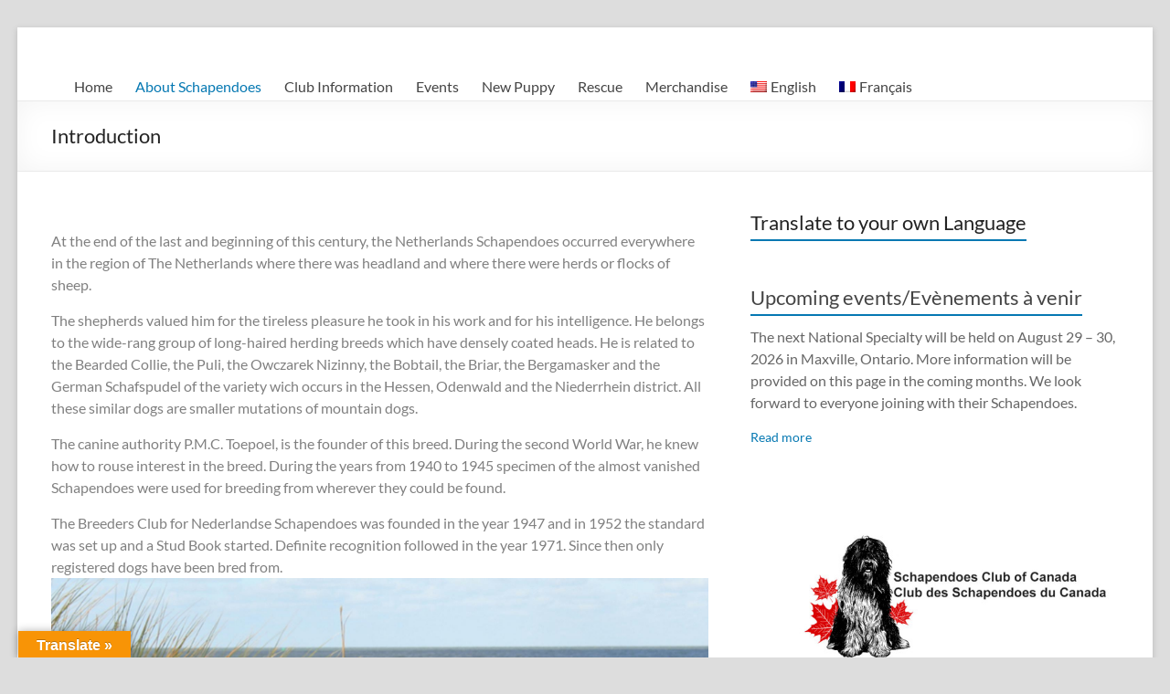

--- FILE ---
content_type: text/html; charset=UTF-8
request_url: https://schapendoesclub.ca/health/introduction-3/
body_size: 68036
content:
<!DOCTYPE html>
<!--[if IE 7]>
<html class="ie ie7" lang="en-US" prefix="og: http://ogp.me/ns# fb: http://ogp.me/ns/fb#" itemscope  itemtype="http://schema.org/Article">
<![endif]-->
<!--[if IE 8]>
<html class="ie ie8" lang="en-US" prefix="og: http://ogp.me/ns# fb: http://ogp.me/ns/fb#" itemscope  itemtype="http://schema.org/Article">
<![endif]-->
<!--[if !(IE 7) & !(IE 8)]><!-->
<html lang="en-US" prefix="og: http://ogp.me/ns# fb: http://ogp.me/ns/fb#" itemscope  itemtype="http://schema.org/Article">
<!--<![endif]-->
<head>
	<meta charset="UTF-8" />
	<meta name="viewport" content="width=device-width, initial-scale=1">
	<link rel="profile" href="http://gmpg.org/xfn/11" />
	<style type="text/css">#page{overflow:visible}.ngfb-buttons
img{border:none}.ngfb-buttons img:hover{border:none}.ngfb-buttons
iframe{max-width:none}.ngfb-buttons > div, .ngfb-preset-small_share_count .ngfb-buttons>div{display:inline-block;vertical-align:bottom;text-align:left;line-height:20px;padding:0;margin:5px;width:100px;height:20px}.ngfb-preset-large_share_vertical .ngfb-buttons > div,
.ngfb-preset-large_share_vertical .ngfb-buttons>div[class*="-button"]{line-height:65px;width:60px;height:65px}.ngfb-buttons div.facebook-button,
.ngfb-preset-small_share_count .ngfb-buttons div.facebook-button{width:139px}.ngfb-buttons div.gplus-button,
.ngfb-preset-small_share_count .ngfb-buttons div.gplus-button{width:99px}.ngfb-buttons div.gplusone-button,
.ngfb-preset-small_share_count .ngfb-buttons div.gplusone-button{width:75px}.ngfb-buttons div.twitter-button,
.ngfb-preset-small_share_count .ngfb-buttons div.twitter-button{width:89px}.ngfb-buttons div.linkedin-button,
.ngfb-preset-small_share_count .ngfb-buttons div.linkedin-button{width:110px}.ngfb-buttons div.pinterest-button,
.ngfb-preset-small_share_count .ngfb-buttons div.pinterest-button{width:78px}.ngfb-preset-large_share_vertical .ngfb-buttons div.pinterest-button{height:40px;margin-top:42px}.ngfb-buttons div.reddit-button,
.ngfb-preset-small_share_count .ngfb-buttons div.reddit-button{width:130px}.ngfb-preset-large_share_vertical .ngfb-buttons div.reddit-button{margin-bottom:10px}.ngfb-buttons div.stumbleupon-button,
.ngfb-preset-small_share_count .ngfb-buttons div.stumbleupon-button{width:84px}.ngfb-preset-large_share_vertical .ngfb-buttons div.stumbleupon-button{height:60px;line-height:60px}.ngfb-buttons div.tumblr-button,
.ngfb-preset-small_share_count .ngfb-buttons div.tumblr-button{width:85px}.ngfb-preset-large_share_vertical .ngfb-buttons div.tumblr-button{height:20px;line-height:20px}.ngfb-buttons div.fb-share-button,
.ngfb-buttons div.fb-share-button
span{display:block !important;vertical-align:middle !important}.ngfb-preset-small_share_count .ngfb-buttons div.fb-share-button{width:105px}.ngfb-content-buttons{display:block;margin:10px
auto;text-align:center}.ngfb-excerpt-buttons{display:block;margin:5px
auto;text-align:center}@media (max-width:1000px){#ngfb-sidebar{display:none}}#ngfb-sidebar{cursor:pointer;text-align:center;position:fixed;z-index:99;top:100px;left:10%}#ngfb-sidebar-header{width:72px;height:72px;background-image:url("/wp-content/plugins/nextgen-facebook/images/share-icon-2.png");background-repeat:no-repeat;background-position:center}#ngfb-sidebar-buttons{display:block;width:auto;height:auto;overflow:visible;border-style:solid;border-radius:5px;background:none repeat scroll 0% 0% rgb(250, 250, 250);box-shadow:0px 0px 5px rgb(120, 120, 120);border-width:1px;border-color:rgb(255, 255, 255)}#ngfb-sidebar .ngfb-buttons > div, #ngfb-sidebar .ngfb-preset-large_share_vertical .ngfb-buttons>div{display:block;text-align:center;width:60px;height:65px;margin:10px
5px}#ngfb-sidebar .ngfb-preset-small_share_count .ngfb-buttons > div,
#ngfb-sidebar .ngfb-preset-small_share_count .ngfb-buttons>div[class*="-button"]{text-align:left;line-height:20px;width:120px;height:20px;margin:10px}#ngfb-sidebar .ngfb-buttons div.pinterest-button,
#ngfb-sidebar .ngfb-preset-large_share_vertical .ngfb-buttons div.pinterest-button{height:40px;margin-top:42px}#ngfb-sidebar .ngfb-preset-small_share_count .ngfb-buttons div.pinterest-button{height:20px;margin-top:10px}#ngfb-sidebar .ngfb-buttons div.stumbleupon-button,
#ngfb-sidebar .ngfb-preset-large_share_vertical .ngfb-buttons div.stumbleupon-button{height:60px;line-height:60px}#ngfb-sidebar .ngfb-preset-small_share_count .ngfb-buttons div.stumbleupon-button{height:20px;line-height:20px}#ngfb-sidebar .ngfb-buttons div.tumblr-button,
#ngfb-sidebar .ngfb-preset-large_share_vertical .ngfb-buttons div.tumblr-button{height:20px;line-height:20px}#ngfb-sidebar .ngfb-buttons div.reddit-button,
#ngfb-sidebar .ngfb-preset-large_share_vertical .ngfb-buttons div.reddit-button{margin-bottom:15px}#ngfb-sidebar .ngfb-preset-small_share_count .ngfb-buttons div.reddit-button{margin-bottom:10px}.ngfb-admin_edit-buttons{text-align:left}.ngfb-admin_edit-buttons .ngfb-buttons{margin:0}.ngfb-admin_edit-buttons .ngfb-buttons>div{display:inline-block;vertical-align:top;padding:0;margin:5px;width:118px;height:20px}.ngfb-shortcode-buttons{display:inline-block;text-align:left}.ngfb-widget-buttons{text-align:left}.ngfb-widget-buttons .ngfb-buttons{margin:20px
0 0 0}.ngfb-widget-buttons .ngfb-buttons>div{display:block;margin:10px;width:160px}</style>
<meta name='robots' content='index, follow, max-image-preview:large, max-snippet:-1, max-video-preview:-1' />

	<!-- This site is optimized with the Yoast SEO plugin v26.8 - https://yoast.com/product/yoast-seo-wordpress/ -->
	<title>Introduction - Schapendoes Club of Canada</title>
	<link rel="canonical" href="http://schapendoesclub.ca/health/introduction-3/" />
	<meta name="twitter:label1" content="Est. reading time" />
	<meta name="twitter:data1" content="2 minutes" />
	<!-- / Yoast SEO plugin. -->


<link rel='dns-prefetch' href='//translate.google.com' />
<link rel='dns-prefetch' href='//stats.wp.com' />
<link rel='dns-prefetch' href='//v0.wordpress.com' />
<link rel='dns-prefetch' href='//jetpack.wordpress.com' />
<link rel='dns-prefetch' href='//s0.wp.com' />
<link rel='dns-prefetch' href='//public-api.wordpress.com' />
<link rel='dns-prefetch' href='//0.gravatar.com' />
<link rel='dns-prefetch' href='//1.gravatar.com' />
<link rel='dns-prefetch' href='//2.gravatar.com' />
<link rel="alternate" type="application/rss+xml" title="Schapendoes Club of Canada &raquo; Feed" href="https://schapendoesclub.ca/feed/" />
<link rel="alternate" type="application/rss+xml" title="Schapendoes Club of Canada &raquo; Comments Feed" href="https://schapendoesclub.ca/comments/feed/" />
<link rel="alternate" title="oEmbed (JSON)" type="application/json+oembed" href="https://schapendoesclub.ca/wp-json/oembed/1.0/embed?url=https%3A%2F%2Fschapendoesclub.ca%2Fhealth%2Fintroduction-3%2F" />
<link rel="alternate" title="oEmbed (XML)" type="text/xml+oembed" href="https://schapendoesclub.ca/wp-json/oembed/1.0/embed?url=https%3A%2F%2Fschapendoesclub.ca%2Fhealth%2Fintroduction-3%2F&#038;format=xml" />
		<!-- This site uses the Google Analytics by MonsterInsights plugin v9.11.1 - Using Analytics tracking - https://www.monsterinsights.com/ -->
		<!-- Note: MonsterInsights is not currently configured on this site. The site owner needs to authenticate with Google Analytics in the MonsterInsights settings panel. -->
					<!-- No tracking code set -->
				<!-- / Google Analytics by MonsterInsights -->
		<style id='wp-img-auto-sizes-contain-inline-css' type='text/css'>
img:is([sizes=auto i],[sizes^="auto," i]){contain-intrinsic-size:3000px 1500px}
/*# sourceURL=wp-img-auto-sizes-contain-inline-css */
</style>
<link rel='stylesheet' id='validate-engine-css-css' href='https://schapendoesclub.ca/wp-content/plugins/wysija-newsletters/css/validationEngine.jquery.css?ver=2.21' type='text/css' media='all' />
<style id='wp-emoji-styles-inline-css' type='text/css'>

	img.wp-smiley, img.emoji {
		display: inline !important;
		border: none !important;
		box-shadow: none !important;
		height: 1em !important;
		width: 1em !important;
		margin: 0 0.07em !important;
		vertical-align: -0.1em !important;
		background: none !important;
		padding: 0 !important;
	}
/*# sourceURL=wp-emoji-styles-inline-css */
</style>
<link rel='stylesheet' id='wp-block-library-css' href='https://schapendoesclub.ca/wp-includes/css/dist/block-library/style.min.css?ver=6.9' type='text/css' media='all' />
<style id='global-styles-inline-css' type='text/css'>
:root{--wp--preset--aspect-ratio--square: 1;--wp--preset--aspect-ratio--4-3: 4/3;--wp--preset--aspect-ratio--3-4: 3/4;--wp--preset--aspect-ratio--3-2: 3/2;--wp--preset--aspect-ratio--2-3: 2/3;--wp--preset--aspect-ratio--16-9: 16/9;--wp--preset--aspect-ratio--9-16: 9/16;--wp--preset--color--black: #000000;--wp--preset--color--cyan-bluish-gray: #abb8c3;--wp--preset--color--white: #ffffff;--wp--preset--color--pale-pink: #f78da7;--wp--preset--color--vivid-red: #cf2e2e;--wp--preset--color--luminous-vivid-orange: #ff6900;--wp--preset--color--luminous-vivid-amber: #fcb900;--wp--preset--color--light-green-cyan: #7bdcb5;--wp--preset--color--vivid-green-cyan: #00d084;--wp--preset--color--pale-cyan-blue: #8ed1fc;--wp--preset--color--vivid-cyan-blue: #0693e3;--wp--preset--color--vivid-purple: #9b51e0;--wp--preset--gradient--vivid-cyan-blue-to-vivid-purple: linear-gradient(135deg,rgb(6,147,227) 0%,rgb(155,81,224) 100%);--wp--preset--gradient--light-green-cyan-to-vivid-green-cyan: linear-gradient(135deg,rgb(122,220,180) 0%,rgb(0,208,130) 100%);--wp--preset--gradient--luminous-vivid-amber-to-luminous-vivid-orange: linear-gradient(135deg,rgb(252,185,0) 0%,rgb(255,105,0) 100%);--wp--preset--gradient--luminous-vivid-orange-to-vivid-red: linear-gradient(135deg,rgb(255,105,0) 0%,rgb(207,46,46) 100%);--wp--preset--gradient--very-light-gray-to-cyan-bluish-gray: linear-gradient(135deg,rgb(238,238,238) 0%,rgb(169,184,195) 100%);--wp--preset--gradient--cool-to-warm-spectrum: linear-gradient(135deg,rgb(74,234,220) 0%,rgb(151,120,209) 20%,rgb(207,42,186) 40%,rgb(238,44,130) 60%,rgb(251,105,98) 80%,rgb(254,248,76) 100%);--wp--preset--gradient--blush-light-purple: linear-gradient(135deg,rgb(255,206,236) 0%,rgb(152,150,240) 100%);--wp--preset--gradient--blush-bordeaux: linear-gradient(135deg,rgb(254,205,165) 0%,rgb(254,45,45) 50%,rgb(107,0,62) 100%);--wp--preset--gradient--luminous-dusk: linear-gradient(135deg,rgb(255,203,112) 0%,rgb(199,81,192) 50%,rgb(65,88,208) 100%);--wp--preset--gradient--pale-ocean: linear-gradient(135deg,rgb(255,245,203) 0%,rgb(182,227,212) 50%,rgb(51,167,181) 100%);--wp--preset--gradient--electric-grass: linear-gradient(135deg,rgb(202,248,128) 0%,rgb(113,206,126) 100%);--wp--preset--gradient--midnight: linear-gradient(135deg,rgb(2,3,129) 0%,rgb(40,116,252) 100%);--wp--preset--font-size--small: 13px;--wp--preset--font-size--medium: 20px;--wp--preset--font-size--large: 36px;--wp--preset--font-size--x-large: 42px;--wp--preset--spacing--20: 0.44rem;--wp--preset--spacing--30: 0.67rem;--wp--preset--spacing--40: 1rem;--wp--preset--spacing--50: 1.5rem;--wp--preset--spacing--60: 2.25rem;--wp--preset--spacing--70: 3.38rem;--wp--preset--spacing--80: 5.06rem;--wp--preset--shadow--natural: 6px 6px 9px rgba(0, 0, 0, 0.2);--wp--preset--shadow--deep: 12px 12px 50px rgba(0, 0, 0, 0.4);--wp--preset--shadow--sharp: 6px 6px 0px rgba(0, 0, 0, 0.2);--wp--preset--shadow--outlined: 6px 6px 0px -3px rgb(255, 255, 255), 6px 6px rgb(0, 0, 0);--wp--preset--shadow--crisp: 6px 6px 0px rgb(0, 0, 0);}:where(.is-layout-flex){gap: 0.5em;}:where(.is-layout-grid){gap: 0.5em;}body .is-layout-flex{display: flex;}.is-layout-flex{flex-wrap: wrap;align-items: center;}.is-layout-flex > :is(*, div){margin: 0;}body .is-layout-grid{display: grid;}.is-layout-grid > :is(*, div){margin: 0;}:where(.wp-block-columns.is-layout-flex){gap: 2em;}:where(.wp-block-columns.is-layout-grid){gap: 2em;}:where(.wp-block-post-template.is-layout-flex){gap: 1.25em;}:where(.wp-block-post-template.is-layout-grid){gap: 1.25em;}.has-black-color{color: var(--wp--preset--color--black) !important;}.has-cyan-bluish-gray-color{color: var(--wp--preset--color--cyan-bluish-gray) !important;}.has-white-color{color: var(--wp--preset--color--white) !important;}.has-pale-pink-color{color: var(--wp--preset--color--pale-pink) !important;}.has-vivid-red-color{color: var(--wp--preset--color--vivid-red) !important;}.has-luminous-vivid-orange-color{color: var(--wp--preset--color--luminous-vivid-orange) !important;}.has-luminous-vivid-amber-color{color: var(--wp--preset--color--luminous-vivid-amber) !important;}.has-light-green-cyan-color{color: var(--wp--preset--color--light-green-cyan) !important;}.has-vivid-green-cyan-color{color: var(--wp--preset--color--vivid-green-cyan) !important;}.has-pale-cyan-blue-color{color: var(--wp--preset--color--pale-cyan-blue) !important;}.has-vivid-cyan-blue-color{color: var(--wp--preset--color--vivid-cyan-blue) !important;}.has-vivid-purple-color{color: var(--wp--preset--color--vivid-purple) !important;}.has-black-background-color{background-color: var(--wp--preset--color--black) !important;}.has-cyan-bluish-gray-background-color{background-color: var(--wp--preset--color--cyan-bluish-gray) !important;}.has-white-background-color{background-color: var(--wp--preset--color--white) !important;}.has-pale-pink-background-color{background-color: var(--wp--preset--color--pale-pink) !important;}.has-vivid-red-background-color{background-color: var(--wp--preset--color--vivid-red) !important;}.has-luminous-vivid-orange-background-color{background-color: var(--wp--preset--color--luminous-vivid-orange) !important;}.has-luminous-vivid-amber-background-color{background-color: var(--wp--preset--color--luminous-vivid-amber) !important;}.has-light-green-cyan-background-color{background-color: var(--wp--preset--color--light-green-cyan) !important;}.has-vivid-green-cyan-background-color{background-color: var(--wp--preset--color--vivid-green-cyan) !important;}.has-pale-cyan-blue-background-color{background-color: var(--wp--preset--color--pale-cyan-blue) !important;}.has-vivid-cyan-blue-background-color{background-color: var(--wp--preset--color--vivid-cyan-blue) !important;}.has-vivid-purple-background-color{background-color: var(--wp--preset--color--vivid-purple) !important;}.has-black-border-color{border-color: var(--wp--preset--color--black) !important;}.has-cyan-bluish-gray-border-color{border-color: var(--wp--preset--color--cyan-bluish-gray) !important;}.has-white-border-color{border-color: var(--wp--preset--color--white) !important;}.has-pale-pink-border-color{border-color: var(--wp--preset--color--pale-pink) !important;}.has-vivid-red-border-color{border-color: var(--wp--preset--color--vivid-red) !important;}.has-luminous-vivid-orange-border-color{border-color: var(--wp--preset--color--luminous-vivid-orange) !important;}.has-luminous-vivid-amber-border-color{border-color: var(--wp--preset--color--luminous-vivid-amber) !important;}.has-light-green-cyan-border-color{border-color: var(--wp--preset--color--light-green-cyan) !important;}.has-vivid-green-cyan-border-color{border-color: var(--wp--preset--color--vivid-green-cyan) !important;}.has-pale-cyan-blue-border-color{border-color: var(--wp--preset--color--pale-cyan-blue) !important;}.has-vivid-cyan-blue-border-color{border-color: var(--wp--preset--color--vivid-cyan-blue) !important;}.has-vivid-purple-border-color{border-color: var(--wp--preset--color--vivid-purple) !important;}.has-vivid-cyan-blue-to-vivid-purple-gradient-background{background: var(--wp--preset--gradient--vivid-cyan-blue-to-vivid-purple) !important;}.has-light-green-cyan-to-vivid-green-cyan-gradient-background{background: var(--wp--preset--gradient--light-green-cyan-to-vivid-green-cyan) !important;}.has-luminous-vivid-amber-to-luminous-vivid-orange-gradient-background{background: var(--wp--preset--gradient--luminous-vivid-amber-to-luminous-vivid-orange) !important;}.has-luminous-vivid-orange-to-vivid-red-gradient-background{background: var(--wp--preset--gradient--luminous-vivid-orange-to-vivid-red) !important;}.has-very-light-gray-to-cyan-bluish-gray-gradient-background{background: var(--wp--preset--gradient--very-light-gray-to-cyan-bluish-gray) !important;}.has-cool-to-warm-spectrum-gradient-background{background: var(--wp--preset--gradient--cool-to-warm-spectrum) !important;}.has-blush-light-purple-gradient-background{background: var(--wp--preset--gradient--blush-light-purple) !important;}.has-blush-bordeaux-gradient-background{background: var(--wp--preset--gradient--blush-bordeaux) !important;}.has-luminous-dusk-gradient-background{background: var(--wp--preset--gradient--luminous-dusk) !important;}.has-pale-ocean-gradient-background{background: var(--wp--preset--gradient--pale-ocean) !important;}.has-electric-grass-gradient-background{background: var(--wp--preset--gradient--electric-grass) !important;}.has-midnight-gradient-background{background: var(--wp--preset--gradient--midnight) !important;}.has-small-font-size{font-size: var(--wp--preset--font-size--small) !important;}.has-medium-font-size{font-size: var(--wp--preset--font-size--medium) !important;}.has-large-font-size{font-size: var(--wp--preset--font-size--large) !important;}.has-x-large-font-size{font-size: var(--wp--preset--font-size--x-large) !important;}
/*# sourceURL=global-styles-inline-css */
</style>

<style id='classic-theme-styles-inline-css' type='text/css'>
/*! This file is auto-generated */
.wp-block-button__link{color:#fff;background-color:#32373c;border-radius:9999px;box-shadow:none;text-decoration:none;padding:calc(.667em + 2px) calc(1.333em + 2px);font-size:1.125em}.wp-block-file__button{background:#32373c;color:#fff;text-decoration:none}
/*# sourceURL=/wp-includes/css/classic-themes.min.css */
</style>
<link rel='stylesheet' id='google-language-translator-css' href='https://schapendoesclub.ca/wp-content/plugins/google-language-translator/css/style.css?ver=6.0.20' type='text/css' media='' />
<link rel='stylesheet' id='glt-toolbar-styles-css' href='https://schapendoesclub.ca/wp-content/plugins/google-language-translator/css/toolbar.css?ver=6.0.20' type='text/css' media='' />
<link rel='stylesheet' id='spacious_style-css' href='https://schapendoesclub.ca/wp-content/themes/spacious/style.css?ver=6.9' type='text/css' media='all' />
<style id='spacious_style-inline-css' type='text/css'>
.previous a:hover, .next a:hover, a, #site-title a:hover, .main-navigation ul li.current_page_item a, .main-navigation ul li:hover > a, .main-navigation ul li ul li a:hover, .main-navigation ul li ul li:hover > a, .main-navigation ul li.current-menu-item ul li a:hover, .main-navigation ul li:hover > .sub-toggle, .main-navigation a:hover, .main-navigation ul li.current-menu-item a, .main-navigation ul li.current_page_ancestor a, .main-navigation ul li.current-menu-ancestor a, .main-navigation ul li.current_page_item a, .main-navigation ul li:hover > a, .small-menu a:hover, .small-menu ul li.current-menu-item a, .small-menu ul li.current_page_ancestor a, .small-menu ul li.current-menu-ancestor a, .small-menu ul li.current_page_item a, .small-menu ul li:hover > a, .breadcrumb a:hover, .tg-one-half .widget-title a:hover, .tg-one-third .widget-title a:hover, .tg-one-fourth .widget-title a:hover, .pagination a span:hover, #content .comments-area a.comment-permalink:hover, .comments-area .comment-author-link a:hover, .comment .comment-reply-link:hover, .nav-previous a:hover, .nav-next a:hover, #wp-calendar #today, .footer-widgets-area a:hover, .footer-socket-wrapper .copyright a:hover, .read-more, .more-link, .post .entry-title a:hover, .page .entry-title a:hover, .post .entry-meta a:hover, .type-page .entry-meta a:hover, .single #content .tags a:hover, .widget_testimonial .testimonial-icon:before, .header-action .search-wrapper:hover .fa{color:#0578b2;}.spacious-button, input[type="reset"], input[type="button"], input[type="submit"], button, #featured-slider .slider-read-more-button, #controllers a:hover, #controllers a.active, .pagination span ,.site-header .menu-toggle:hover, .call-to-action-button, .comments-area .comment-author-link span, a#back-top:before, .post .entry-meta .read-more-link, a#scroll-up, .search-form span, .main-navigation .tg-header-button-wrap.button-one a{background-color:#0578b2;}.main-small-navigation li:hover, .main-small-navigation ul > .current_page_item, .main-small-navigation ul > .current-menu-item, .spacious-woocommerce-cart-views .cart-value{background:#0578b2;}.main-navigation ul li ul, .widget_testimonial .testimonial-post{border-top-color:#0578b2;}blockquote, .call-to-action-content-wrapper{border-left-color:#0578b2;}.site-header .menu-toggle:hover.entry-meta a.read-more:hover,#featured-slider .slider-read-more-button:hover,.call-to-action-button:hover,.entry-meta .read-more-link:hover,.spacious-button:hover, input[type="reset"]:hover, input[type="button"]:hover, input[type="submit"]:hover, button:hover{background:#004680;}.pagination a span:hover, .main-navigation .tg-header-button-wrap.button-one a{border-color:#0578b2;}.widget-title span{border-bottom-color:#0578b2;}.widget_service_block a.more-link:hover, .widget_featured_single_post a.read-more:hover,#secondary a:hover,logged-in-as:hover  a,.single-page p a:hover{color:#004680;}.main-navigation .tg-header-button-wrap.button-one a:hover{background-color:#004680;}
/*# sourceURL=spacious_style-inline-css */
</style>
<link rel='stylesheet' id='spacious-genericons-css' href='https://schapendoesclub.ca/wp-content/themes/spacious/genericons/genericons.css?ver=3.3.1' type='text/css' media='all' />
<link rel='stylesheet' id='spacious-font-awesome-css' href='https://schapendoesclub.ca/wp-content/themes/spacious/font-awesome/css/font-awesome.min.css?ver=4.7.0' type='text/css' media='all' />
<link rel='stylesheet' id='sharedaddy-css' href='https://schapendoesclub.ca/wp-content/plugins/jetpack/modules/sharedaddy/sharing.css?ver=15.4' type='text/css' media='all' />
<link rel='stylesheet' id='social-logos-css' href='https://schapendoesclub.ca/wp-content/plugins/jetpack/_inc/social-logos/social-logos.min.css?ver=15.4' type='text/css' media='all' />
<link rel='stylesheet' id='wpglobus-css' href='https://schapendoesclub.ca/wp-content/plugins/wpglobus/includes/css/wpglobus.css?ver=3.0.1' type='text/css' media='all' />
<script type="text/javascript" src="https://schapendoesclub.ca/wp-includes/js/jquery/jquery.min.js?ver=3.7.1" id="jquery-core-js"></script>
<script type="text/javascript" src="https://schapendoesclub.ca/wp-includes/js/jquery/jquery-migrate.min.js?ver=3.4.1" id="jquery-migrate-js"></script>
<script type="text/javascript" src="https://schapendoesclub.ca/wp-content/themes/spacious/js/spacious-custom.js?ver=6.9" id="spacious-custom-js"></script>
<script type="text/javascript" id="utils-js-extra">
/* <![CDATA[ */
var userSettings = {"url":"/","uid":"0","time":"1769012191","secure":"1"};
//# sourceURL=utils-js-extra
/* ]]> */
</script>
<script type="text/javascript" src="https://schapendoesclub.ca/wp-includes/js/utils.min.js?ver=6.9" id="utils-js"></script>
<link rel="https://api.w.org/" href="https://schapendoesclub.ca/wp-json/" /><link rel="alternate" title="JSON" type="application/json" href="https://schapendoesclub.ca/wp-json/wp/v2/pages/954" /><link rel="EditURI" type="application/rsd+xml" title="RSD" href="https://schapendoesclub.ca/xmlrpc.php?rsd" />
<meta name="generator" content="WordPress 6.9" />
<link rel='shortlink' href='https://wp.me/P4I34Z-fo' />
<style>#google_language_translator a{display:none!important;}div.skiptranslate.goog-te-gadget{display:inline!important;}.goog-te-gadget{color:transparent!important;}.goog-te-gadget{font-size:0px!important;}.goog-branding{display:none;}.goog-tooltip{display: none!important;}.goog-tooltip:hover{display: none!important;}.goog-text-highlight{background-color:transparent!important;border:none!important;box-shadow:none!important;}#google_language_translator select.goog-te-combo{color:#32373c;}#flags{display:none;}#google_language_translator{color:transparent;}body{top:0px!important;}#goog-gt-{display:none!important;}font font{background-color:transparent!important;box-shadow:none!important;position:initial!important;}#glt-translate-trigger{left:20px;right:auto;}#glt-translate-trigger > span{color:#ffffff;}#glt-translate-trigger{background:#f89406;}.goog-te-gadget .goog-te-combo{width:100%;}</style>	<style>img#wpstats{display:none}</style>
		

<!-- ngfb meta tags begin -->
<meta name="ngfb:comment" content="ngfb meta tags begin"/>
<meta name="generator" content="NGFB 8.7.3G -UM"/>
<meta property="og:url" content="https://schapendoesclub.ca/health/introduction-3/"/>
<meta property="og:type" content="article"/>
<meta property="og:locale" content="en_US"/>
<meta property="og:site_name" content="Schapendoes Club of Canada"/>
<meta property="og:title" content="Introduction - Schapendoes Club of Canada"/>
<meta property="og:description" content="At the end of the last and beginning of this century, the Netherlands Schapendoes occurred everywhere in the region of The Netherlands where there was headland and where there were herds or flocks of sheep. The shepherds valued him for the tireless pleasure he took in his work and for his..."/>
<meta property="article:section" content="Dogs"/>
<meta property="article:published_time" content="2014-08-19T14:27:52-04:00"/>
<meta property="article:modified_time" content="2015-08-28T16:42:33-04:00"/>
<!-- og:image:1 --><meta property="og:image" content="http://www.dogwallpapers.net/wallpapers/three-schapendoes-photo.jpg"/>
<!-- og:image:1 --><meta property="og:image:width" content="1900"/>
<!-- og:image:1 --><meta property="og:image:height" content="1425"/>
<meta itemprop="name" content="Introduction - Schapendoes Club of Canada"/>
<meta itemprop="headline" content="Introduction - Schapendoes Club of Canada"/>
<meta itemprop="datepublished" content="2014-08-19T14:27:52-04:00"/>
<meta itemprop="description" content="At the end of the last and beginning of this century, the Netherlands Schapendoes occurred everywhere in the region of The Netherlands where there was headland and where there were herds or flocks of sheep. The shepherds valued him for the tireless pleasure he took in his work and for his..."/>
<meta itemprop="url" content="https://schapendoesclub.ca/health/introduction-3/"/>
<!-- image:1 --><meta itemprop="image" content="http://www.dogwallpapers.net/wallpapers/three-schapendoes-photo.jpg"/>
<script type="application/ld+json">{
	"@context":"http://schema.org",
	"@type":"WebSite",
	"url":"https://schapendoesclub.ca",
	"name":"Schapendoes Club of Canada",
	"potentialAction":{
		"@type":"SearchAction",
		"target":"https://schapendoesclub.ca?s={search_term_string}",
		"query-input":"required name=search_term_string"
	}
}</script><script type="application/ld+json">{
	"@context":"http://schema.org",
	"@type":"Organization",
	"url":"https://schapendoesclub.ca",
	"logo":"",
	"image":"https://schapendoesclub.ca/wp-content/uploads/2014/07/layered-MM-picture-800x800.jpg",
	"sameAs":[
	]
}</script>
<meta name="ngfb:comment" content="ngfb meta tags end"/>
<!-- ngfb meta tags end -->

<script type="text/javascript" id="ngfb-header-script">
	window.___gcfg = { lang: "en-US" };
	function ngfb_insert_js( script_id, url, async ) {
		if ( document.getElementById( script_id + "-js" ) ) return;
		var async = typeof async !== "undefined" ? async : true;
		var script_pos = document.getElementById( script_id );
		var js = document.createElement( "script" );
		js.id = script_id + "-js";
		js.async = async;
		js.type = "text/javascript";
		js.language = "JavaScript";
		js.src = url;
		script_pos.parentNode.insertBefore( js, script_pos );
	};
</script>
<style type="text/css" id="custom-background-css">
body.custom-background { background-color: #dddddd; }
</style>
				<style media="screen">
				.wpglobus_flag_en{background-image:url(https://schapendoesclub.ca/wp-content/plugins/wpglobus/flags/us.png)}
.wpglobus_flag_fr{background-image:url(https://schapendoesclub.ca/wp-content/plugins/wpglobus/flags/fr.png)}
			</style>
			<link rel="alternate" hreflang="en-US" href="https://schapendoesclub.ca/health/introduction-3/" /><link rel="alternate" hreflang="fr-FR" href="https://schapendoesclub.ca/fr/health/introduction-3/" /><link rel="icon" href="https://schapendoesclub.ca/wp-content/uploads/2014/07/cropped-Maquette-logo-2-32x32.jpg" sizes="32x32" />
<link rel="icon" href="https://schapendoesclub.ca/wp-content/uploads/2014/07/cropped-Maquette-logo-2-192x192.jpg" sizes="192x192" />
<link rel="apple-touch-icon" href="https://schapendoesclub.ca/wp-content/uploads/2014/07/cropped-Maquette-logo-2-180x180.jpg" />
<meta name="msapplication-TileImage" content="https://schapendoesclub.ca/wp-content/uploads/2014/07/cropped-Maquette-logo-2-270x270.jpg" />
		<style type="text/css"> blockquote { border-left: 3px solid #0578b2; }
			.spacious-button, input[type="reset"], input[type="button"], input[type="submit"], button { background-color: #0578b2; }
			.previous a:hover, .next a:hover { 	color: #0578b2; }
			a { color: #0578b2; }
			#site-title a:hover { color: #0578b2; }
			.main-navigation ul li.current_page_item a, .main-navigation ul li:hover > a { color: #0578b2; }
			.main-navigation ul li ul { border-top: 1px solid #0578b2; }
			.main-navigation ul li ul li a:hover, .main-navigation ul li ul li:hover > a, .main-navigation ul li.current-menu-item ul li a:hover, .main-navigation ul li:hover > .sub-toggle { color: #0578b2; }
			.site-header .menu-toggle:hover.entry-meta a.read-more:hover,#featured-slider .slider-read-more-button:hover,.call-to-action-button:hover,.entry-meta .read-more-link:hover,.spacious-button:hover, input[type="reset"]:hover, input[type="button"]:hover, input[type="submit"]:hover, button:hover { background: #004680; }
			.main-small-navigation li:hover { background: #0578b2; }
			.main-small-navigation ul > .current_page_item, .main-small-navigation ul > .current-menu-item { background: #0578b2; }
			.main-navigation a:hover, .main-navigation ul li.current-menu-item a, .main-navigation ul li.current_page_ancestor a, .main-navigation ul li.current-menu-ancestor a, .main-navigation ul li.current_page_item a, .main-navigation ul li:hover > a  { color: #0578b2; }
			.small-menu a:hover, .small-menu ul li.current-menu-item a, .small-menu ul li.current_page_ancestor a, .small-menu ul li.current-menu-ancestor a, .small-menu ul li.current_page_item a, .small-menu ul li:hover > a { color: #0578b2; }
			#featured-slider .slider-read-more-button { background-color: #0578b2; }
			#controllers a:hover, #controllers a.active { background-color: #0578b2; color: #0578b2; }
			.widget_service_block a.more-link:hover, .widget_featured_single_post a.read-more:hover,#secondary a:hover,logged-in-as:hover  a,.single-page p a:hover{ color: #004680; }
			.breadcrumb a:hover { color: #0578b2; }
			.tg-one-half .widget-title a:hover, .tg-one-third .widget-title a:hover, .tg-one-fourth .widget-title a:hover { color: #0578b2; }
			.pagination span ,.site-header .menu-toggle:hover{ background-color: #0578b2; }
			.pagination a span:hover { color: #0578b2; border-color: #0578b2; }
			.widget_testimonial .testimonial-post { border-color: #0578b2 #EAEAEA #EAEAEA #EAEAEA; }
			.call-to-action-content-wrapper { border-color: #EAEAEA #EAEAEA #EAEAEA #0578b2; }
			.call-to-action-button { background-color: #0578b2; }
			#content .comments-area a.comment-permalink:hover { color: #0578b2; }
			.comments-area .comment-author-link a:hover { color: #0578b2; }
			.comments-area .comment-author-link span { background-color: #0578b2; }
			.comment .comment-reply-link:hover { color: #0578b2; }
			.nav-previous a:hover, .nav-next a:hover { color: #0578b2; }
			#wp-calendar #today { color: #0578b2; }
			.widget-title span { border-bottom: 2px solid #0578b2; }
			.footer-widgets-area a:hover { color: #0578b2 !important; }
			.footer-socket-wrapper .copyright a:hover { color: #0578b2; }
			a#back-top:before { background-color: #0578b2; }
			.read-more, .more-link { color: #0578b2; }
			.post .entry-title a:hover, .page .entry-title a:hover { color: #0578b2; }
			.post .entry-meta .read-more-link { background-color: #0578b2; }
			.post .entry-meta a:hover, .type-page .entry-meta a:hover { color: #0578b2; }
			.single #content .tags a:hover { color: #0578b2; }
			.widget_testimonial .testimonial-icon:before { color: #0578b2; }
			a#scroll-up { background-color: #0578b2; }
			.search-form span { background-color: #0578b2; }.header-action .search-wrapper:hover .fa{ color: #0578b2} .spacious-woocommerce-cart-views .cart-value { background:#0578b2}.main-navigation .tg-header-button-wrap.button-one a{background-color:#0578b2} .main-navigation .tg-header-button-wrap.button-one a{border-color:#0578b2}.main-navigation .tg-header-button-wrap.button-one a:hover{background-color:#004680}.main-navigation .tg-header-button-wrap.button-one a:hover{border-color:#004680}</style>
				<style type="text/css" id="wp-custom-css">
			
		</style>
		</head>

<body class="wp-singular page-template-default page page-id-954 page-child parent-pageid-547 custom-background wp-embed-responsive wp-theme-spacious metaslider-plugin  narrow-1218">


<div id="page" class="hfeed site">
	<a class="skip-link screen-reader-text" href="#main">Skip to content</a>

	
	
	<header id="masthead" class="site-header clearfix spacious-header-display-four">

		
		
		<div id="header-text-nav-container" class="">

			<div class="inner-wrap" id="spacious-header-display-four">

				<div id="header-text-nav-wrap" class="clearfix">
					<div id="header-left-section">
													<div id="header-logo-image">

								
							</div><!-- #header-logo-image -->

							
						<div id="header-text" class="screen-reader-text">
															<h3 id="site-title">
									<a href="https://schapendoesclub.ca/"
									   title="Schapendoes Club of Canada"
									   rel="home">Schapendoes Club of Canada</a>
								</h3>
														<p id="site-description">The Schapendoes Breed of Dogs in Canada</p>
							<!-- #site-description -->
						</div><!-- #header-text -->

					</div><!-- #header-left-section -->
					<div id="header-right-section">
						
						
						
					</div><!-- #header-right-section -->

				</div><!-- #header-text-nav-wrap -->
			</div><!-- .inner-wrap -->
							<div class="bottom-menu clearfix ">
					<div class="inner-wrap clearfix">
						
		<nav id="site-navigation" class="main-navigation clearfix   " role="navigation">
			<p class="menu-toggle">
				<span class="screen-reader-text">Menu</span>
			</p>
			<div class="menu-primary-container"><ul id="menu-main" class="menu"><li id="menu-item-1360" class="menu-item menu-item-type-post_type menu-item-object-page menu-item-home menu-item-1360"><a href="https://schapendoesclub.ca/">Home</a></li>
<li id="menu-item-1341" class="menu-item menu-item-type-post_type menu-item-object-page current-page-ancestor current-menu-ancestor current-menu-parent current-page-parent current_page_parent current_page_ancestor menu-item-has-children menu-item-1341"><a href="https://schapendoesclub.ca/health/">About Schapendoes</a>
<ul class="sub-menu">
	<li id="menu-item-1350" class="menu-item menu-item-type-post_type menu-item-object-page current-menu-item page_item page-item-954 current_page_item menu-item-1350"><a href="https://schapendoesclub.ca/health/introduction-3/" aria-current="page">Introduction</a></li>
	<li id="menu-item-1348" class="menu-item menu-item-type-post_type menu-item-object-page menu-item-1348"><a href="https://schapendoesclub.ca/health/canadian-history/">Canadian History</a></li>
	<li id="menu-item-1349" class="menu-item menu-item-type-post_type menu-item-object-page menu-item-1349"><a href="https://schapendoesclub.ca/health/introduction-2/">European History</a></li>
	<li id="menu-item-1351" class="menu-item menu-item-type-post_type menu-item-object-page menu-item-1351"><a href="https://schapendoesclub.ca/health/introduction/">Breed Standard</a></li>
	<li id="menu-item-1352" class="menu-item menu-item-type-post_type menu-item-object-page menu-item-1352"><a href="https://schapendoesclub.ca/health/health/">Health and Care</a></li>
	<li id="menu-item-1342" class="menu-item menu-item-type-post_type menu-item-object-page menu-item-has-children menu-item-1342"><a href="https://schapendoesclub.ca/health/activities/">Activities</a>
	<ul class="sub-menu">
		<li id="menu-item-1344" class="menu-item menu-item-type-post_type menu-item-object-page menu-item-1344"><a href="https://schapendoesclub.ca/health/activities/agility/">Agility</a></li>
		<li id="menu-item-1343" class="menu-item menu-item-type-post_type menu-item-object-page menu-item-1343"><a href="https://schapendoesclub.ca/health/activities/conformation/">Conformation</a></li>
		<li id="menu-item-1347" class="menu-item menu-item-type-post_type menu-item-object-page menu-item-1347"><a href="https://schapendoesclub.ca/health/activities/herding/">Herding</a></li>
		<li id="menu-item-1345" class="menu-item menu-item-type-post_type menu-item-object-page menu-item-1345"><a href="https://schapendoesclub.ca/health/activities/obedience-2/">Obedience</a></li>
		<li id="menu-item-1346" class="menu-item menu-item-type-post_type menu-item-object-page menu-item-1346"><a href="https://schapendoesclub.ca/health/activities/obedience/">Rally-O</a></li>
		<li id="menu-item-1615" class="menu-item menu-item-type-post_type menu-item-object-page menu-item-1615"><a href="https://schapendoesclub.ca/health/activities/scent-detection/">Scent Detection</a></li>
	</ul>
</li>
	<li id="menu-item-1353" class="menu-item menu-item-type-post_type menu-item-object-page menu-item-1353"><a href="https://schapendoesclub.ca/health/schapendoes-hall-fame/">Schapendoes Hall of Fame</a></li>
	<li id="menu-item-1369" class="menu-item menu-item-type-post_type menu-item-object-page menu-item-1369"><a href="https://schapendoesclub.ca/gallery/">Gallery</a></li>
</ul>
</li>
<li id="menu-item-1665" class="menu-item menu-item-type-post_type menu-item-object-page menu-item-has-children menu-item-1665"><a href="https://schapendoesclub.ca/club-info/">Club Information</a>
<ul class="sub-menu">
	<li id="menu-item-1662" class="menu-item menu-item-type-post_type menu-item-object-page menu-item-1662"><a href="https://schapendoesclub.ca/club-members/">Club Members</a></li>
	<li id="menu-item-1355" class="menu-item menu-item-type-post_type menu-item-object-page menu-item-1355"><a href="https://schapendoesclub.ca/club/laws/">By-Laws</a></li>
	<li id="menu-item-1357" class="menu-item menu-item-type-post_type menu-item-object-page menu-item-1357"><a href="https://schapendoesclub.ca/club/code-ethics/">Code of Ethics</a></li>
	<li id="menu-item-1358" class="menu-item menu-item-type-post_type menu-item-object-page menu-item-1358"><a href="https://schapendoesclub.ca/club/officers-contacts/">Officers &#038; Contacts</a></li>
	<li id="menu-item-1457" class="menu-item menu-item-type-post_type menu-item-object-page menu-item-1457"><a href="https://schapendoesclub.ca/club/affiliated-clubs/">Affiliated Clubs</a></li>
</ul>
</li>
<li id="menu-item-1359" class="menu-item menu-item-type-post_type menu-item-object-page menu-item-1359"><a href="https://schapendoesclub.ca/events/">Events</a></li>
<li id="menu-item-1361" class="menu-item menu-item-type-post_type menu-item-object-page menu-item-has-children menu-item-1361"><a href="https://schapendoesclub.ca/puppies/">New Puppy</a>
<ul class="sub-menu">
	<li id="menu-item-1366" class="menu-item menu-item-type-post_type menu-item-object-page menu-item-1366"><a href="https://schapendoesclub.ca/puppies/expect/">What to Expect</a></li>
	<li id="menu-item-1365" class="menu-item menu-item-type-post_type menu-item-object-page menu-item-1365"><a href="https://schapendoesclub.ca/puppies/ask/">What to Ask About</a></li>
	<li id="menu-item-1637" class="menu-item menu-item-type-post_type menu-item-object-page menu-item-1637"><a href="https://schapendoesclub.ca/breeder-information/">Breeder Information</a></li>
	<li id="menu-item-1364" class="menu-item menu-item-type-post_type menu-item-object-page menu-item-1364"><a href="https://schapendoesclub.ca/puppies/puppy-gallery/">Puppy Gallery</a></li>
</ul>
</li>
<li id="menu-item-1368" class="menu-item menu-item-type-post_type menu-item-object-page menu-item-1368"><a href="https://schapendoesclub.ca/rescue/">Rescue</a></li>
<li id="menu-item-1483" class="menu-item menu-item-type-post_type menu-item-object-page menu-item-has-children menu-item-1483"><a href="https://schapendoesclub.ca/merchandise/">Merchandise</a>
<ul class="sub-menu">
	<li id="menu-item-1727" class="menu-item menu-item-type-post_type menu-item-object-page menu-item-1727"><a href="https://schapendoesclub.ca/books/">Books</a></li>
	<li id="menu-item-1505" class="menu-item menu-item-type-post_type menu-item-object-page menu-item-1505"><a href="https://schapendoesclub.ca/dog-bags/">Dog Bags</a></li>
	<li id="menu-item-1504" class="menu-item menu-item-type-post_type menu-item-object-page menu-item-1504"><a href="https://schapendoesclub.ca/hoodies/">Hoodies</a></li>
	<li id="menu-item-1503" class="menu-item menu-item-type-post_type menu-item-object-page menu-item-1503"><a href="https://schapendoesclub.ca/t-shirt/">T-Shirt</a></li>
	<li id="menu-item-1502" class="menu-item menu-item-type-post_type menu-item-object-page menu-item-1502"><a href="https://schapendoesclub.ca/towel-and-scarves/">Towel and Scarves</a></li>
</ul>
</li>
<li id="menu-item-wpglobus_menu_switch_en" class="menu-item menu-item-type-custom menu-item-object-custom menu_item_wpglobus_menu_switch wpglobus-selector-link wpglobus-current-language menu-item-wpglobus_menu_switch_en"><a href="https://schapendoesclub.ca/health/introduction-3/"><span class="wpglobus_flag wpglobus_language_name wpglobus_flag_en">English</span></a></li>
<li id="menu-item-wpglobus_menu_switch_fr" class="menu-item menu-item-type-custom menu-item-object-custom menu_item_wpglobus_menu_switch wpglobus-selector-link menu-item-wpglobus_menu_switch_fr"><a href="https://schapendoesclub.ca/fr/health/introduction-3/"><span class="wpglobus_flag wpglobus_language_name wpglobus_flag_fr">Français</span></a></li>
</ul></div>		</nav>

		
						<div class="header-action">
													</div>
					</div>
				</div>
					</div><!-- #header-text-nav-container -->

		
						<div class="header-post-title-container clearfix">
					<div class="inner-wrap">
						<div class="post-title-wrapper">
																								<h1 class="header-post-title-class">Introduction</h1>
																						</div>
											</div>
				</div>
					</header>
			<div id="main" class="clearfix">
		<div class="inner-wrap">

	
	<div id="primary">
		<div id="content" class="clearfix">
			
				
<article id="post-954" class="post-954 page type-page status-publish hentry">
		<div class="entry-content clearfix">
		<p><script>// <![CDATA[
  (function(i,s,o,g,r,a,m){i['GoogleAnalyticsObject']=r;i[r]=i[r]||function(){
  (i[r].q=i[r].q||[]).push(arguments)},i[r].l=1*new Date();a=s.createElement(o),
  m=s.getElementsByTagName(o)[0];a.async=1;a.src=g;m.parentNode.insertBefore(a,m)
  })(window,document,'script','//www.google-analytics.com/analytics.js','ga');



  ga('create', 'UA-59921662-1', 'auto');
  ga('send', 'pageview');



// ]]&gt;</script><br />
<span style="color: #808080;">At the end of the last and beginning of this century, the Netherlands Schapendoes occurred everywhere in the region of The Netherlands where there was headland and where there were herds or flocks of sheep.</span></p>
<p><span style="color: #808080;">The shepherds valued him for the tireless pleasure he took in his work and for his intelligence. He belongs to the wide-rang group of long-haired herding breeds which have densely coated heads. He is related to the Bearded Collie, the Puli, the Owczarek Nizinny, the Bobtail, the Briar, the Bergamasker and the German Schafspudel of the variety wich occurs in the Hessen, Odenwald and the Niederrhein district. All these similar dogs are smaller mutations of mountain dogs.</span></p>
<p><span style="color: #808080;">The canine authority P.M.C. Toepoel, is the founder of this breed. During the second World War, he knew how to rouse interest in the breed. During the years from 1940 to 1945 specimen of the almost vanished Schapendoes were used for breeding from wherever they could be found.</span></p>
<p><span style="color: #808080;">The Breeders Club for Nederlandse Schapendoes was founded in the year 1947 and in 1952 the standard was set up and a Stud Book started. Definite recognition followed in the year 1971. Since then only registered dogs have been bred from.</span><span style="color: #808080;"> <img decoding="async" class="alignnone" title="Schapendoes at the beach" src="http://www.dogwallpapers.net/wallpapers/three-schapendoes-photo.jpg" alt="Schapendoes at the beach" width="1900" height="1425" /></span></p>
			</div>
	<footer class="entry-meta-bar clearfix">
		<div class="entry-meta clearfix">
					</div>
	</footer>
	</article>

				
			
		</div><!-- #content -->
	</div><!-- #primary -->

	
<div id="secondary">
			
		<aside id="glt_widget-2" class="widget widget_glt_widget"><h3 class="widget-title"><span>Translate to your own Language</span></h3><div id="google_language_translator" class="default-language-en"></div></aside><aside id="spacious_featured_single_page_widget-2" class="widget widget_featured_single_post"><h3 class="widget-title"><span><a href="https://schapendoesclub.ca/upcoming-events/" title="Upcoming events/Evènements à venir">Upcoming events/Evènements à venir</a></span></h3><p>The next National Specialty will be held on August 29 &#8211; 30, 2026 in Maxville, Ontario. More information will be provided on this page in the coming months. We look forward to everyone joining with their Schapendoes.</p><a class="read-more" href="https://schapendoesclub.ca/upcoming-events/">Read more</a></aside><aside id="media_image-3" class="widget widget_media_image"><img width="428" height="214" src="https://schapendoesclub.ca/wp-content/uploads/2014/08/block-logo-3.jpg" class="image wp-image-724 alignleft attachment-428x443 size-428x443" alt="" style="max-width: 100%; height: auto;" decoding="async" loading="lazy" srcset="https://schapendoesclub.ca/wp-content/uploads/2014/08/block-logo-3.jpg 945w, https://schapendoesclub.ca/wp-content/uploads/2014/08/block-logo-3-300x149.jpg 300w, https://schapendoesclub.ca/wp-content/uploads/2014/08/block-logo-3-600x299.jpg 600w" sizes="auto, (max-width: 428px) 100vw, 428px" data-wp-pid="724" /></aside><aside id="search-3" class="widget widget_search"><form action="https://schapendoesclub.ca/" class="search-form searchform clearfix" method="get">
	<div class="search-wrap">
		<input type="text" placeholder="Search" class="s field" name="s">
		<button class="search-icon" type="submit"></button>
	</div>
</form><!-- .searchform --></aside>	</div>

	

</div><!-- .inner-wrap -->
</div><!-- #main -->

<footer id="colophon" class="clearfix">
	<div class="footer-widgets-wrapper">
	<div class="inner-wrap">
		<div class="footer-widgets-area clearfix">
			<div class="tg-one-fourth tg-column-1">
				<aside id="nav_menu-4" class="widget widget_nav_menu"><div class="menu-second-container"><ul id="menu-second" class="menu"><li id="menu-item-947" class="menu-item menu-item-type-custom menu-item-object-custom menu-item-home menu-item-947"><a href="http://schapendoesclub.ca/">Home</a></li>
<li id="menu-item-942" class="menu-item menu-item-type-post_type menu-item-object-page current-page-ancestor menu-item-942"><a href="https://schapendoesclub.ca/health/">About Schapendoes</a></li>
<li id="menu-item-943" class="menu-item menu-item-type-post_type menu-item-object-page menu-item-943"><a href="https://schapendoesclub.ca/club/">Club Information</a></li>
<li id="menu-item-944" class="menu-item menu-item-type-post_type menu-item-object-page menu-item-944"><a href="https://schapendoesclub.ca/events/">Events</a></li>
<li id="menu-item-945" class="menu-item menu-item-type-post_type menu-item-object-page menu-item-945"><a href="https://schapendoesclub.ca/puppies/">New Puppy</a></li>
<li id="menu-item-946" class="menu-item menu-item-type-post_type menu-item-object-page menu-item-946"><a href="https://schapendoesclub.ca/rescue/">Rescue</a></li>
</ul></div></aside>			</div>
							<div class="tg-one-fourth tg-column-2">
					<aside id="nav_menu-5" class="widget widget_nav_menu"><div class="menu-activities-container"><ul id="menu-activities" class="menu"><li id="menu-item-941" class="menu-item menu-item-type-post_type menu-item-object-page menu-item-941"><a href="https://schapendoesclub.ca/health/activities/conformation/">Conformation</a></li>
<li id="menu-item-938" class="menu-item menu-item-type-post_type menu-item-object-page menu-item-938"><a href="https://schapendoesclub.ca/health/activities/obedience-2/">Obedience</a></li>
<li id="menu-item-939" class="menu-item menu-item-type-post_type menu-item-object-page menu-item-939"><a href="https://schapendoesclub.ca/health/activities/obedience/">Rally-O</a></li>
<li id="menu-item-937" class="menu-item menu-item-type-post_type menu-item-object-page menu-item-937"><a href="https://schapendoesclub.ca/health/activities/agility/">Agility</a></li>
<li id="menu-item-940" class="menu-item menu-item-type-post_type menu-item-object-page menu-item-940"><a href="https://schapendoesclub.ca/health/activities/herding/">Herding</a></li>
<li id="menu-item-1644" class="menu-item menu-item-type-post_type menu-item-object-page menu-item-1644"><a href="https://schapendoesclub.ca/health/activities/scent-detection/">Scent Detection</a></li>
</ul></div></aside>				</div>
										<div class="tg-one-fourth tg-after-two-blocks-clearfix tg-column-3">
									</div>
										<div class="tg-one-fourth tg-one-fourth-last tg-column-4">
					<aside id="enhancedtextwidget-8" class="widget widget_text enhanced-text-widget"><h3 class="widget-title"><span>Website designer</span></h3><div class="textwidget widget-text"></div></aside>				</div>
					</div>
	</div>
</div>
	<div class="footer-socket-wrapper clearfix">
		<div class="inner-wrap">
			<div class="footer-socket-area">
				<div class="copyright">Copyright &copy; 2026 <a href="https://schapendoesclub.ca/" title="Schapendoes Club of Canada" ><span>Schapendoes Club of Canada</span></a>. All rights reserved. Theme <a href="https://themegrill.com/themes/spacious" target="_blank" title="Spacious" rel="nofollow"><span>Spacious</span></a> by ThemeGrill. Powered by: <a href="https://wordpress.org" target="_blank" title="WordPress" rel="nofollow"><span>WordPress</span></a>.</div>				<nav class="small-menu clearfix">
					<div class="menu-second-container"><ul id="menu-second-1" class="menu"><li class="menu-item menu-item-type-custom menu-item-object-custom menu-item-home menu-item-947"><a href="http://schapendoesclub.ca/">Home</a></li>
<li class="menu-item menu-item-type-post_type menu-item-object-page current-page-ancestor menu-item-942"><a href="https://schapendoesclub.ca/health/">About Schapendoes</a></li>
<li class="menu-item menu-item-type-post_type menu-item-object-page menu-item-943"><a href="https://schapendoesclub.ca/club/">Club Information</a></li>
<li class="menu-item menu-item-type-post_type menu-item-object-page menu-item-944"><a href="https://schapendoesclub.ca/events/">Events</a></li>
<li class="menu-item menu-item-type-post_type menu-item-object-page menu-item-945"><a href="https://schapendoesclub.ca/puppies/">New Puppy</a></li>
<li class="menu-item menu-item-type-post_type menu-item-object-page menu-item-946"><a href="https://schapendoesclub.ca/rescue/">Rescue</a></li>
</ul></div>				</nav>
			</div>
		</div>
	</div>
</footer>
<a href="#masthead" id="scroll-up"></a>
</div><!-- #page -->

<script type="speculationrules">
{"prefetch":[{"source":"document","where":{"and":[{"href_matches":"/*"},{"not":{"href_matches":["/wp-*.php","/wp-admin/*","/wp-content/uploads/*","/wp-content/*","/wp-content/plugins/*","/wp-content/themes/spacious/*","/*\\?(.+)"]}},{"not":{"selector_matches":"a[rel~=\"nofollow\"]"}},{"not":{"selector_matches":".no-prefetch, .no-prefetch a"}}]},"eagerness":"conservative"}]}
</script>
<div id="glt-translate-trigger"><span class="notranslate">Translate »</span></div><div id="glt-toolbar"></div><div id="flags" style="display:none" class="size18"><ul id="sortable" class="ui-sortable"><li id="Afrikaans"><a href="#" title="Afrikaans" class="nturl notranslate af flag Afrikaans"></a></li><li id="Albanian"><a href="#" title="Albanian" class="nturl notranslate sq flag Albanian"></a></li><li id="Amharic"><a href="#" title="Amharic" class="nturl notranslate am flag Amharic"></a></li><li id="Arabic"><a href="#" title="Arabic" class="nturl notranslate ar flag Arabic"></a></li><li id="Armenian"><a href="#" title="Armenian" class="nturl notranslate hy flag Armenian"></a></li><li id="Azerbaijani"><a href="#" title="Azerbaijani" class="nturl notranslate az flag Azerbaijani"></a></li><li id="Basque"><a href="#" title="Basque" class="nturl notranslate eu flag Basque"></a></li><li id="Belarusian"><a href="#" title="Belarusian" class="nturl notranslate be flag Belarusian"></a></li><li id="Bengali"><a href="#" title="Bengali" class="nturl notranslate bn flag Bengali"></a></li><li id="Bosnian"><a href="#" title="Bosnian" class="nturl notranslate bs flag Bosnian"></a></li><li id="Bulgarian"><a href="#" title="Bulgarian" class="nturl notranslate bg flag Bulgarian"></a></li><li id="Catalan"><a href="#" title="Catalan" class="nturl notranslate ca flag Catalan"></a></li><li id="Cebuano"><a href="#" title="Cebuano" class="nturl notranslate ceb flag Cebuano"></a></li><li id="Chichewa"><a href="#" title="Chichewa" class="nturl notranslate ny flag Chichewa"></a></li><li id="Chinese (Simplified)"><a href="#" title="Chinese (Simplified)" class="nturl notranslate zh-CN flag Chinese (Simplified)"></a></li><li id="Chinese (Traditional)"><a href="#" title="Chinese (Traditional)" class="nturl notranslate zh-TW flag Chinese (Traditional)"></a></li><li id="Corsican"><a href="#" title="Corsican" class="nturl notranslate co flag Corsican"></a></li><li id="Croatian"><a href="#" title="Croatian" class="nturl notranslate hr flag Croatian"></a></li><li id="Czech"><a href="#" title="Czech" class="nturl notranslate cs flag Czech"></a></li><li id="Danish"><a href="#" title="Danish" class="nturl notranslate da flag Danish"></a></li><li id="Dutch"><a href="#" title="Dutch" class="nturl notranslate nl flag Dutch"></a></li><li id="English"><a href="#" title="English" class="nturl notranslate en flag canada"></a></li><li id="Esperanto"><a href="#" title="Esperanto" class="nturl notranslate eo flag Esperanto"></a></li><li id="Estonian"><a href="#" title="Estonian" class="nturl notranslate et flag Estonian"></a></li><li id="Filipino"><a href="#" title="Filipino" class="nturl notranslate tl flag Filipino"></a></li><li id="Finnish"><a href="#" title="Finnish" class="nturl notranslate fi flag Finnish"></a></li><li id="French"><a href="#" title="French" class="nturl notranslate fr flag French"></a></li><li id="Frisian"><a href="#" title="Frisian" class="nturl notranslate fy flag Frisian"></a></li><li id="Galician"><a href="#" title="Galician" class="nturl notranslate gl flag Galician"></a></li><li id="Georgian"><a href="#" title="Georgian" class="nturl notranslate ka flag Georgian"></a></li><li id="German"><a href="#" title="German" class="nturl notranslate de flag German"></a></li><li id="Greek"><a href="#" title="Greek" class="nturl notranslate el flag Greek"></a></li><li id="Gujarati"><a href="#" title="Gujarati" class="nturl notranslate gu flag Gujarati"></a></li><li id="Haitian"><a href="#" title="Haitian" class="nturl notranslate ht flag Haitian"></a></li><li id="Hausa"><a href="#" title="Hausa" class="nturl notranslate ha flag Hausa"></a></li><li id="Hawaiian"><a href="#" title="Hawaiian" class="nturl notranslate haw flag Hawaiian"></a></li><li id="Hebrew"><a href="#" title="Hebrew" class="nturl notranslate iw flag Hebrew"></a></li><li id="Hindi"><a href="#" title="Hindi" class="nturl notranslate hi flag Hindi"></a></li><li id="Hmong"><a href="#" title="Hmong" class="nturl notranslate hmn flag Hmong"></a></li><li id="Hungarian"><a href="#" title="Hungarian" class="nturl notranslate hu flag Hungarian"></a></li><li id="Icelandic"><a href="#" title="Icelandic" class="nturl notranslate is flag Icelandic"></a></li><li id="Igbo"><a href="#" title="Igbo" class="nturl notranslate ig flag Igbo"></a></li><li id="Indonesian"><a href="#" title="Indonesian" class="nturl notranslate id flag Indonesian"></a></li><li id="Irish"><a href="#" title="Irish" class="nturl notranslate ga flag Irish"></a></li><li id="Italian"><a href="#" title="Italian" class="nturl notranslate it flag Italian"></a></li><li id="Javanese"><a href="#" title="Javanese" class="nturl notranslate jw flag Javanese"></a></li><li id="Kannada"><a href="#" title="Kannada" class="nturl notranslate kn flag Kannada"></a></li><li id="Kazakh"><a href="#" title="Kazakh" class="nturl notranslate kk flag Kazakh"></a></li><li id="Khmer"><a href="#" title="Khmer" class="nturl notranslate km flag Khmer"></a></li><li id="Korean"><a href="#" title="Korean" class="nturl notranslate ko flag Korean"></a></li><li id="Kurdish"><a href="#" title="Kurdish" class="nturl notranslate ku flag Kurdish"></a></li><li id="Kyrgyz"><a href="#" title="Kyrgyz" class="nturl notranslate ky flag Kyrgyz"></a></li><li id="Lao"><a href="#" title="Lao" class="nturl notranslate lo flag Lao"></a></li><li id="Latin"><a href="#" title="Latin" class="nturl notranslate la flag Latin"></a></li><li id="Latvian"><a href="#" title="Latvian" class="nturl notranslate lv flag Latvian"></a></li><li id="Lithuanian"><a href="#" title="Lithuanian" class="nturl notranslate lt flag Lithuanian"></a></li><li id="Luxembourgish"><a href="#" title="Luxembourgish" class="nturl notranslate lb flag Luxembourgish"></a></li><li id="Macedonian"><a href="#" title="Macedonian" class="nturl notranslate mk flag Macedonian"></a></li><li id="Malagasy"><a href="#" title="Malagasy" class="nturl notranslate mg flag Malagasy"></a></li><li id="Malayalam"><a href="#" title="Malayalam" class="nturl notranslate ml flag Malayalam"></a></li><li id="Malay"><a href="#" title="Malay" class="nturl notranslate ms flag Malay"></a></li><li id="Maltese"><a href="#" title="Maltese" class="nturl notranslate mt flag Maltese"></a></li><li id="Maori"><a href="#" title="Maori" class="nturl notranslate mi flag Maori"></a></li><li id="Marathi"><a href="#" title="Marathi" class="nturl notranslate mr flag Marathi"></a></li><li id="Mongolian"><a href="#" title="Mongolian" class="nturl notranslate mn flag Mongolian"></a></li><li id="Myanmar (Burmese)"><a href="#" title="Myanmar (Burmese)" class="nturl notranslate my flag Myanmar (Burmese)"></a></li><li id="Nepali"><a href="#" title="Nepali" class="nturl notranslate ne flag Nepali"></a></li><li id="Norwegian"><a href="#" title="Norwegian" class="nturl notranslate no flag Norwegian"></a></li><li id="Pashto"><a href="#" title="Pashto" class="nturl notranslate ps flag Pashto"></a></li><li id="Persian"><a href="#" title="Persian" class="nturl notranslate fa flag Persian"></a></li><li id="Polish"><a href="#" title="Polish" class="nturl notranslate pl flag Polish"></a></li><li id="Portuguese"><a href="#" title="Portuguese" class="nturl notranslate pt flag Portuguese"></a></li><li id="Punjabi"><a href="#" title="Punjabi" class="nturl notranslate pa flag Punjabi"></a></li><li id="Romanian"><a href="#" title="Romanian" class="nturl notranslate ro flag Romanian"></a></li><li id="Russian"><a href="#" title="Russian" class="nturl notranslate ru flag Russian"></a></li><li id="Serbian"><a href="#" title="Serbian" class="nturl notranslate sr flag Serbian"></a></li><li id="Shona"><a href="#" title="Shona" class="nturl notranslate sn flag Shona"></a></li><li id="Sesotho"><a href="#" title="Sesotho" class="nturl notranslate st flag Sesotho"></a></li><li id="Sindhi"><a href="#" title="Sindhi" class="nturl notranslate sd flag Sindhi"></a></li><li id="Sinhala"><a href="#" title="Sinhala" class="nturl notranslate si flag Sinhala"></a></li><li id="Japanese"><a href="#" title="Japanese" class="nturl notranslate ja flag Japanese"></a></li><li id="Slovak"><a href="#" title="Slovak" class="nturl notranslate sk flag Slovak"></a></li><li id="Slovenian"><a href="#" title="Slovenian" class="nturl notranslate sl flag Slovenian"></a></li><li id="Samoan"><a href="#" title="Samoan" class="nturl notranslate sm flag Samoan"></a></li><li id="Scots Gaelic"><a href="#" title="Scots Gaelic" class="nturl notranslate gd flag Scots Gaelic"></a></li><li id="Somali"><a href="#" title="Somali" class="nturl notranslate so flag Somali"></a></li><li id="Spanish"><a href="#" title="Spanish" class="nturl notranslate es flag Spanish"></a></li><li id="Sundanese"><a href="#" title="Sundanese" class="nturl notranslate su flag Sundanese"></a></li><li id="Swahili"><a href="#" title="Swahili" class="nturl notranslate sw flag Swahili"></a></li><li id="Swedish"><a href="#" title="Swedish" class="nturl notranslate sv flag Swedish"></a></li><li id="Tajik"><a href="#" title="Tajik" class="nturl notranslate tg flag Tajik"></a></li><li id="Tamil"><a href="#" title="Tamil" class="nturl notranslate ta flag Tamil"></a></li><li id="Telugu"><a href="#" title="Telugu" class="nturl notranslate te flag Telugu"></a></li><li id="Thai"><a href="#" title="Thai" class="nturl notranslate th flag Thai"></a></li><li id="Turkish"><a href="#" title="Turkish" class="nturl notranslate tr flag Turkish"></a></li><li id="Ukrainian"><a href="#" title="Ukrainian" class="nturl notranslate uk flag Ukrainian"></a></li><li id="Urdu"><a href="#" title="Urdu" class="nturl notranslate ur flag Urdu"></a></li><li id="Uzbek"><a href="#" title="Uzbek" class="nturl notranslate uz flag Uzbek"></a></li><li id="Vietnamese"><a href="#" title="Vietnamese" class="nturl notranslate vi flag Vietnamese"></a></li><li id="Welsh"><a href="#" title="Welsh" class="nturl notranslate cy flag Welsh"></a></li><li id="Xhosa"><a href="#" title="Xhosa" class="nturl notranslate xh flag Xhosa"></a></li><li id="Yiddish"><a href="#" title="Yiddish" class="nturl notranslate yi flag Yiddish"></a></li><li id="Yoruba"><a href="#" title="Yoruba" class="nturl notranslate yo flag Yoruba"></a></li><li id="Zulu"><a href="#" title="Zulu" class="nturl notranslate zu flag Zulu"></a></li></ul></div><div id='glt-footer'></div><script>function GoogleLanguageTranslatorInit() { new google.translate.TranslateElement({pageLanguage: 'en', includedLanguages:'af,sq,am,ar,hy,az,eu,be,bn,bs,bg,ca,ceb,ny,zh-CN,zh-TW,co,hr,cs,da,nl,en,eo,et,tl,fi,fr,fy,gl,ka,de,el,gu,ht,ha,haw,iw,hi,hmn,hu,is,ig,id,ga,it,ja,jw,kn,kk,km,ko,ku,ky,lo,la,lv,lt,lb,mk,mg,ml,ms,mt,mi,mr,mn,my,ne,no,ps,fa,pl,pt,pa,ro,ru,sr,sn,st,sd,si,sk,sl,sm,gd,so,es,su,sw,sv,tg,ta,te,th,tr,uk,ur,uz,vi,cy,xh,yi,yo,zu', autoDisplay: false}, 'google_language_translator');}</script><script type="text/javascript" src="https://schapendoesclub.ca/wp-content/plugins/google-language-translator/js/scripts.js?ver=6.0.20" id="scripts-js"></script>
<script type="text/javascript" src="//translate.google.com/translate_a/element.js?cb=GoogleLanguageTranslatorInit" id="scripts-google-js"></script>
<script type="text/javascript" src="https://schapendoesclub.ca/wp-content/themes/spacious/js/navigation.js?ver=6.9" id="spacious-navigation-js"></script>
<script type="text/javascript" src="https://schapendoesclub.ca/wp-content/themes/spacious/js/skip-link-focus-fix.js?ver=6.9" id="spacious-skip-link-focus-fix-js"></script>
<script type="text/javascript" id="jetpack-stats-js-before">
/* <![CDATA[ */
_stq = window._stq || [];
_stq.push([ "view", {"v":"ext","blog":"69603617","post":"954","tz":"-5","srv":"schapendoesclub.ca","j":"1:15.4"} ]);
_stq.push([ "clickTrackerInit", "69603617", "954" ]);
//# sourceURL=jetpack-stats-js-before
/* ]]> */
</script>
<script type="text/javascript" src="https://stats.wp.com/e-202604.js" id="jetpack-stats-js" defer="defer" data-wp-strategy="defer"></script>
<script type="text/javascript" id="wpglobus-js-extra">
/* <![CDATA[ */
var WPGlobus = {"version":"3.0.1","language":"en","enabledLanguages":["en","fr"]};
//# sourceURL=wpglobus-js-extra
/* ]]> */
</script>
<script type="text/javascript" src="https://schapendoesclub.ca/wp-content/plugins/wpglobus/includes/js/wpglobus.min.js?ver=3.0.1" id="wpglobus-js"></script>
<script id="wp-emoji-settings" type="application/json">
{"baseUrl":"https://s.w.org/images/core/emoji/17.0.2/72x72/","ext":".png","svgUrl":"https://s.w.org/images/core/emoji/17.0.2/svg/","svgExt":".svg","source":{"concatemoji":"https://schapendoesclub.ca/wp-includes/js/wp-emoji-release.min.js?ver=6.9"}}
</script>
<script type="module">
/* <![CDATA[ */
/*! This file is auto-generated */
const a=JSON.parse(document.getElementById("wp-emoji-settings").textContent),o=(window._wpemojiSettings=a,"wpEmojiSettingsSupports"),s=["flag","emoji"];function i(e){try{var t={supportTests:e,timestamp:(new Date).valueOf()};sessionStorage.setItem(o,JSON.stringify(t))}catch(e){}}function c(e,t,n){e.clearRect(0,0,e.canvas.width,e.canvas.height),e.fillText(t,0,0);t=new Uint32Array(e.getImageData(0,0,e.canvas.width,e.canvas.height).data);e.clearRect(0,0,e.canvas.width,e.canvas.height),e.fillText(n,0,0);const a=new Uint32Array(e.getImageData(0,0,e.canvas.width,e.canvas.height).data);return t.every((e,t)=>e===a[t])}function p(e,t){e.clearRect(0,0,e.canvas.width,e.canvas.height),e.fillText(t,0,0);var n=e.getImageData(16,16,1,1);for(let e=0;e<n.data.length;e++)if(0!==n.data[e])return!1;return!0}function u(e,t,n,a){switch(t){case"flag":return n(e,"\ud83c\udff3\ufe0f\u200d\u26a7\ufe0f","\ud83c\udff3\ufe0f\u200b\u26a7\ufe0f")?!1:!n(e,"\ud83c\udde8\ud83c\uddf6","\ud83c\udde8\u200b\ud83c\uddf6")&&!n(e,"\ud83c\udff4\udb40\udc67\udb40\udc62\udb40\udc65\udb40\udc6e\udb40\udc67\udb40\udc7f","\ud83c\udff4\u200b\udb40\udc67\u200b\udb40\udc62\u200b\udb40\udc65\u200b\udb40\udc6e\u200b\udb40\udc67\u200b\udb40\udc7f");case"emoji":return!a(e,"\ud83e\u1fac8")}return!1}function f(e,t,n,a){let r;const o=(r="undefined"!=typeof WorkerGlobalScope&&self instanceof WorkerGlobalScope?new OffscreenCanvas(300,150):document.createElement("canvas")).getContext("2d",{willReadFrequently:!0}),s=(o.textBaseline="top",o.font="600 32px Arial",{});return e.forEach(e=>{s[e]=t(o,e,n,a)}),s}function r(e){var t=document.createElement("script");t.src=e,t.defer=!0,document.head.appendChild(t)}a.supports={everything:!0,everythingExceptFlag:!0},new Promise(t=>{let n=function(){try{var e=JSON.parse(sessionStorage.getItem(o));if("object"==typeof e&&"number"==typeof e.timestamp&&(new Date).valueOf()<e.timestamp+604800&&"object"==typeof e.supportTests)return e.supportTests}catch(e){}return null}();if(!n){if("undefined"!=typeof Worker&&"undefined"!=typeof OffscreenCanvas&&"undefined"!=typeof URL&&URL.createObjectURL&&"undefined"!=typeof Blob)try{var e="postMessage("+f.toString()+"("+[JSON.stringify(s),u.toString(),c.toString(),p.toString()].join(",")+"));",a=new Blob([e],{type:"text/javascript"});const r=new Worker(URL.createObjectURL(a),{name:"wpTestEmojiSupports"});return void(r.onmessage=e=>{i(n=e.data),r.terminate(),t(n)})}catch(e){}i(n=f(s,u,c,p))}t(n)}).then(e=>{for(const n in e)a.supports[n]=e[n],a.supports.everything=a.supports.everything&&a.supports[n],"flag"!==n&&(a.supports.everythingExceptFlag=a.supports.everythingExceptFlag&&a.supports[n]);var t;a.supports.everythingExceptFlag=a.supports.everythingExceptFlag&&!a.supports.flag,a.supports.everything||((t=a.source||{}).concatemoji?r(t.concatemoji):t.wpemoji&&t.twemoji&&(r(t.twemoji),r(t.wpemoji)))});
//# sourceURL=https://schapendoesclub.ca/wp-includes/js/wp-emoji-loader.min.js
/* ]]> */
</script>

</body>
</html>


--- FILE ---
content_type: text/plain
request_url: https://www.google-analytics.com/j/collect?v=1&_v=j102&a=1608657722&t=pageview&_s=1&dl=https%3A%2F%2Fschapendoesclub.ca%2Fhealth%2Fintroduction-3%2F&ul=en-us%40posix&dt=Introduction%20-%20Schapendoes%20Club%20of%20Canada&sr=1280x720&vp=1280x720&_u=IEBAAEABAAAAACAAI~&jid=1308077666&gjid=910550856&cid=1863419367.1769012193&tid=UA-59921662-1&_gid=763685265.1769012193&_r=1&_slc=1&z=73016582
body_size: -452
content:
2,cG-9TYZ0LPR8W